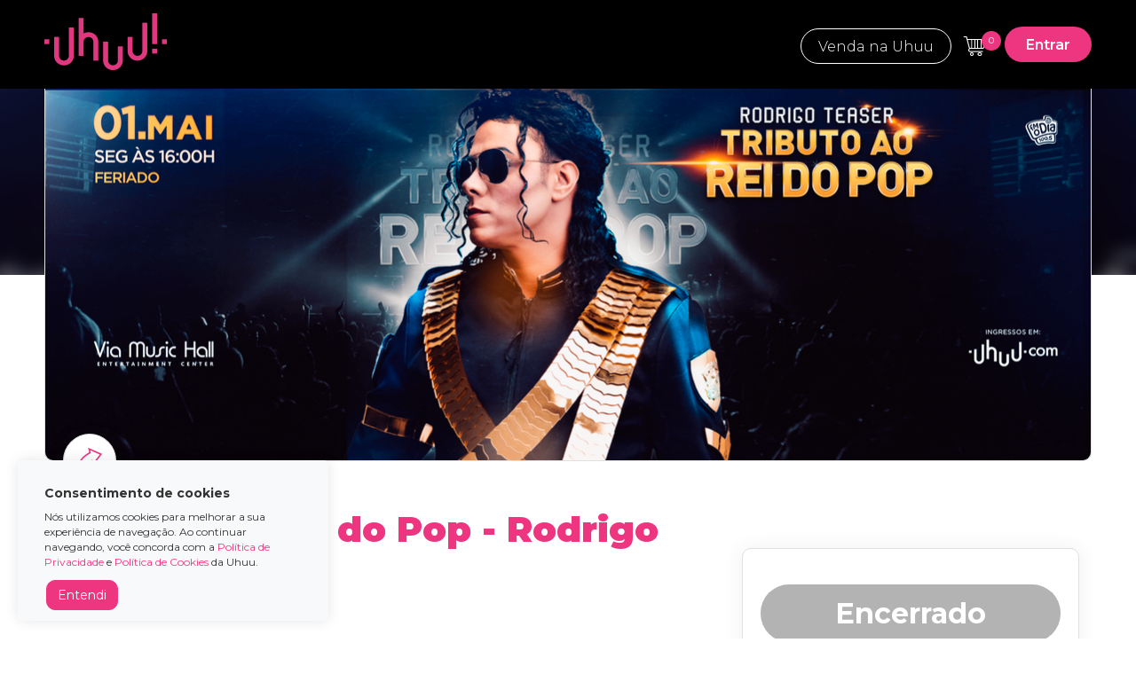

--- FILE ---
content_type: text/html; charset=UTF-8
request_url: https://uhuu.com/evento/rj/sao-joao-de-meriti/tributo-ao-rei-do-pop-rodrigo-teaser-11241
body_size: 12717
content:
<!DOCTYPE html><html lang="pt-br"><head> <script data-queue-fair-client="uhuucom" src="https://files.queue-fair.net/queue-fair-adapter.js"></script>  <script>(function(w,d,s,l,i){w[l]=w[l]||[];w[l].push({'gtm.start': new Date().getTime(),event:'gtm.js'});var f=d.getElementsByTagName(s)[0], j=d.createElement(s),dl=l!='dataLayer'?'&l='+l:'';j.async=true;j.src= 'https://www.googletagmanager.com/gtm.js?id='+i+dl;f.parentNode.insertBefore(j,f); })(window,document,'script','dataLayer','GTM-N77TWCH7');</script>   <script>(function (w, d, s, l, i) { w[l] = w[l] || []; w[l].push({ 'gtm.start': new Date().getTime(), event: 'gtm.js' }); var f = d.getElementsByTagName(s)[0], j = d.createElement(s), dl = l != 'dataLayer' ? '&l=' + l : ''; j.async = true; j.src = 'https://www.googletagmanager.com/gtm.js?id=' + i + dl; f.parentNode.insertBefore(j, f); })(window, document, 'script', 'dataLayer', 'GTM-5LVHPL2');</script>   <script>(function (w, d, s, l, i) { w[l] = w[l] || []; w[l].push({ 'gtm.start': new Date().getTime(), event: 'gtm.js' }); var f = d.getElementsByTagName(s)[0], j = d.createElement(s), dl = l != 'dataLayer' ? '&l=' + l : ''; j.async = true; j.src = 'https://www.googletagmanager.com/gtm.js?id=' + i + dl; f.parentNode.insertBefore(j, f); })(window, document, 'script', 'dataLayer', 'GTM-KMV28V7');</script>   <script async src="https://www.googletagmanager.com/gtag/js?id=G-M1SK9L7VCN"></script> <script> window.dataLayer = window.dataLayer || []; function gtag() { dataLayer.push(arguments); } gtag('js', new Date()); gtag('config', 'G-M1SK9L7VCN'); </script>  <script async src="https://www.googletagmanager.com/gtag/js?id=G-209GB9EV01"></script> <script> window.dataLayer = window.dataLayer || []; function gtag() { dataLayer.push(arguments); } gtag('js', new Date()); gtag('config', 'G-209GB9EV01'); </script> <script> if (window.navigator && navigator.serviceWorker) { navigator.serviceWorker.getRegistrations() .then(function (registrations) { for (let registration of registrations) { registration.unregister(); } }); } </script>  <script async src="https://www.googletagmanager.com/gtag/js?id=UA-106121536-1"></script> <script> window.dataLayer = window.dataLayer || []; function gtag() { dataLayer.push(arguments); } gtag('js', new Date()); gtag('config', 'UA-106121536-1'); </script> <title>Tributo ao Rei do Pop - Rodrigo Teaser - 01/05/23 - São João de Meriti RJ</title> <link rel="icon" href="//cdn.uhuu.com/assets/img/uhuu/favicon.svg"/> <meta property="og:image" content="https://eventicket.s3-sa-east-1.amazonaws.com/imgs/27295-01-de-maio-de-2023-rodrigo-teaser-na-via-music-hall-2.png"> <meta property="og:locale" content="pt_BR"> <meta property="og:url" content="https://uhuu.com/evento/rj/sao-joao-de-meriti/tributo-ao-rei-do-pop-rodrigo-teaser-11241"> <meta property="og:title" content="Tributo ao Rei do Pop - Rodrigo Teaser"> <meta property="og:description" content=";, &quot;Bilie Jean&quot;, &quot;Smooth Criminal&quot; e muitos outros,&nbsp;o cantor Rodrigo&nbsp;Teaser&nbsp;vai se apresentar na Via Music Hall com o Tributo ao Rei do Pop, Michael Jackson. O espet&aacute;culo ser&aacute; no dia 01 de Maio (feriado), &agrave; partir das 16h.&nbsp;
Talento n&atilde;o falta quando o assunto &eacute; Rodrigo Teaser, que aos 9 anos de idade j&aacute; inicia sua carreira interpretando seu &iacute;dolo Michael Jackson.
Compositor, cantor e dan&ccedil;arino, Rodrigo &eacute; um dos respons&aacute;veis por manter Michael Jackson vivo nos cora&ccedil;&otilde;es dos f&atilde;s. Tamanho amor e dedica&ccedil;&atilde;o o tornou um dos mais respeitados profissionais do ramo, e o levou a trabalhar com ningu&eacute;m menos que Lavelle Smith Jr., coreografo por anos do pr&oacute;prio REI DO POP. Com a parceria e trabalhos juntos assinados, ambos j&aacute; passaram por v&aacute;rios pa&iacute;ses apresentando esse espet&aacute;culo.&nbsp;
Lavelle Smith Jr. n&atilde;o &eacute; a &uacute;nica pessoa da banda original de Michael que Rodrigo trabalhou. Em uma recente turn&ecirc; pelo Brasil, Jennifer Batten (ex-guitarrista do astro do POP) ao lado de Rodrigo Teaser e Lavelle, lotaram todas as casas de shows em que passaram, sendo elas nas cidades de Porto Alegre, Rio de Janeiro, Belo Horizonte, Bras&iacute;lia e S&atilde;o Paulo, nesta, em duas noites de apresenta&ccedil;&atilde;o e ambas com sold out de ingressos. Os shows foram uma emocionante homenagem aos 10 anos de partida do &iacute;dolo mundial. O mesmo, se tornar&aacute; DVD em breve.
As coreografias, assim como os arranjos e figurinos, seguem o alt&iacute;ssimo padr&atilde;o que foi apresentado durante anos por todo o mundo em suas turn&ecirc;s. O show tem o aval do core&oacute;grafo Lavelle Smith, que coreografou e acompanhou Michael por mais de 20 anos.
Atualmente sendo um dos artistas mais respeitados do ramo, Rodrigo Teaser, apresenta ao p&uacute;blico o maior show do mundo em homenagem &agrave; Michael. Saudosismo e emo&ccedil;&atilde;o s&atilde;o mais que garantidos em uma apresenta&ccedil;&atilde;o de quase 2 horas e meia.
Tributo ao Rei do Pop. Voc&ecirc; n&atilde;o acreditar&aacute; no que seus olhos ir&atilde;o ver!
Para tirar suas d&uacute;vidas, ou obter mais informa&ccedil;&otilde;es sobre este evento, entre em contato com a Central de Atendimento da Via Music Hall atrav&eacute;s do WhatsApp (21) 2018-6569.
TRIBUTO AO REI DO POP na Via Music Hall.
Dia:&nbsp; 01.05.2023 (Segunda-feira)
Hora:&nbsp;16h abertura da casa l Show previsto para 18hs
Local:&nbsp;Via&nbsp;Music&nbsp;Hall
Endere&ccedil;o:&nbsp;Rod. Pres. Dutra, 4200 - Parque Barreto, S&atilde;o Jo&atilde;o de Meriti - RJ
Capacidade:&nbsp; 4.500 pessoas
Faixa et&aacute;ria:&nbsp;18 anos
Mais informa&ccedil;&otilde;es:&nbsp;&nbsp;www.viamusichall.com.br
Setores
N&iacute;vel 1&nbsp;&nbsp;
MESA MASTER:&nbsp;Posi&ccedil;&atilde;o na mesa definida por ordem de chegada;
MESA VIP:&nbsp;Posi&ccedil;&atilde;o na mesa definida por ordem de chegada;
MESA CENTRAL:&nbsp;Posi&ccedil;&atilde;o na mesa definida por ordem de chegada;
PISTA: Sem lugar marcado.
N&iacute;vel 2
CAMAROTES:&nbsp;Todos os camarotes s&atilde;o para 8 pessoas. Cont&eacute;m 1 mesa bistr&ocirc;, sem cadeiras;
JIRAU:&nbsp;sem lugar marcado.
"> <meta property="fb:app_id" content="281043622681712"> <meta name="keywords" content="Tributo ao Rei do Pop - Rodrigo Teaser"> <meta name="description" content=";, &quot;Bilie Jean&quot;, &quot;Smooth Criminal&quot; e muitos outros,&nbsp;o cantor Rodrigo&nbsp;Teaser&nbsp;vai se apresentar na Via Music Hall com o Tributo ao Rei do Pop, Michael Jackson. O espet&aacute;culo ser&aacute; no dia 01 de Maio (feriado), &agrave; partir das 16h.&nbsp;
Talento n&atilde;o falta quando o assunto &eacute; Rodrigo Teaser, que aos 9 anos de idade j&aacute; inicia sua carreira interpretando seu &iacute;dolo Michael Jackson.
Compositor, cantor e dan&ccedil;arino, Rodrigo &eacute; um dos respons&aacute;veis por manter Michael Jackson vivo nos cora&ccedil;&otilde;es dos f&atilde;s. Tamanho amor e dedica&ccedil;&atilde;o o tornou um dos mais respeitados profissionais do ramo, e o levou a trabalhar com ningu&eacute;m menos que Lavelle Smith Jr., coreografo por anos do pr&oacute;prio REI DO POP. Com a parceria e trabalhos juntos assinados, ambos j&aacute; passaram por v&aacute;rios pa&iacute;ses apresentando esse espet&aacute;culo.&nbsp;
Lavelle Smith Jr. n&atilde;o &eacute; a &uacute;nica pessoa da banda original de Michael que Rodrigo trabalhou. Em uma recente turn&ecirc; pelo Brasil, Jennifer Batten (ex-guitarrista do astro do POP) ao lado de Rodrigo Teaser e Lavelle, lotaram todas as casas de shows em que passaram, sendo elas nas cidades de Porto Alegre, Rio de Janeiro, Belo Horizonte, Bras&iacute;lia e S&atilde;o Paulo, nesta, em duas noites de apresenta&ccedil;&atilde;o e ambas com sold out de ingressos. Os shows foram uma emocionante homenagem aos 10 anos de partida do &iacute;dolo mundial. O mesmo, se tornar&aacute; DVD em breve.
As coreografias, assim como os arranjos e figurinos, seguem o alt&iacute;ssimo padr&atilde;o que foi apresentado durante anos por todo o mundo em suas turn&ecirc;s. O show tem o aval do core&oacute;grafo Lavelle Smith, que coreografou e acompanhou Michael por mais de 20 anos.
Atualmente sendo um dos artistas mais respeitados do ramo, Rodrigo Teaser, apresenta ao p&uacute;blico o maior show do mundo em homenagem &agrave; Michael. Saudosismo e emo&ccedil;&atilde;o s&atilde;o mais que garantidos em uma apresenta&ccedil;&atilde;o de quase 2 horas e meia.
Tributo ao Rei do Pop. Voc&ecirc; n&atilde;o acreditar&aacute; no que seus olhos ir&atilde;o ver!
Para tirar suas d&uacute;vidas, ou obter mais informa&ccedil;&otilde;es sobre este evento, entre em contato com a Central de Atendimento da Via Music Hall atrav&eacute;s do WhatsApp (21) 2018-6569.
TRIBUTO AO REI DO POP na Via Music Hall.
Dia:&nbsp; 01.05.2023 (Segunda-feira)
Hora:&nbsp;16h abertura da casa l Show previsto para 18hs
Local:&nbsp;Via&nbsp;Music&nbsp;Hall
Endere&ccedil;o:&nbsp;Rod. Pres. Dutra, 4200 - Parque Barreto, S&atilde;o Jo&atilde;o de Meriti - RJ
Capacidade:&nbsp; 4.500 pessoas
Faixa et&aacute;ria:&nbsp;18 anos
Mais informa&ccedil;&otilde;es:&nbsp;&nbsp;www.viamusichall.com.br
Setores
N&iacute;vel 1&nbsp;&nbsp;
MESA MASTER:&nbsp;Posi&ccedil;&atilde;o na mesa definida por ordem de chegada;
MESA VIP:&nbsp;Posi&ccedil;&atilde;o na mesa definida por ordem de chegada;
MESA CENTRAL:&nbsp;Posi&ccedil;&atilde;o na mesa definida por ordem de chegada;
PISTA: Sem lugar marcado.
N&iacute;vel 2
CAMAROTES:&nbsp;Todos os camarotes s&atilde;o para 8 pessoas. Cont&eacute;m 1 mesa bistr&ocirc;, sem cadeiras;
JIRAU:&nbsp;sem lugar marcado.
"> <link rel="canonical" href="https://uhuu.com/evento/rj/sao-joao-de-meriti/tributo-ao-rei-do-pop-rodrigo-teaser-11241" /> <link rel="canonical" href="https://uhuu.com/evento/rj/sao-joao-de-meriti/tributo-ao-rei-do-pop-rodrigo-teaser-11241" /> <meta name="viewport" content="width=device-width, initial-scale=1, maximum-scale=1, user-scalable=0"/> <meta name="mobile-web-app-capable" content="yes"> <meta name="apple-mobile-web-app-capable" content="yes"> <meta name="google-site-verification" content="5vaUuyOoIVuKGhrSgTPYvMwTI8LXvKN11nDhz_Wj8EM"/> <meta name="facebook-domain-verification" content="82f0vr3h6943t681zkrdrqhzuanxqz"/> <link rel="apple-touch-icon" href="//cdn.uhuu.com/assets/img/uhuu/favicon.svg"> <link href="https://fonts.googleapis.com/css?family=Montserrat:300,400,500,600,700,900" rel="stylesheet"> <link rel="stylesheet" type="text/css" media="all" href="//cdn.uhuu.com/assets/css/vendors-44d1206.min.css"/> <link rel="stylesheet" type="text/css" media="all" href="//cdn.uhuu.com/assets/css/base-44d1206.min.css"/> <link rel='stylesheet' type='text/css' href="//cdn.uhuu.com/assets/css/evento-44d1206.min.css" /> <link href="https://fonts.googleapis.com/css?family=Montserrat:300,400,500,700&display=swap" rel="stylesheet"> <meta name="theme-color" content="#000"> <script> var _csrf = "E32INUMlpzNlOQ5BbmTmXqCCIz71gTz6AE7HOTgs"; </script> </head><body class=""> <style> .cookie-banner { position: fixed; bottom: 20px; left: 20px; display: flex; flex-direction: column; align-items: flex-start; gap: 10px; width: 350px; padding: 10px 30px; background-color: #f8f9fa; border-radius: 5px; box-shadow: 0 0 15px rgba(0, 0, 0, 0.1); z-index: 999999999999999; } .cookie-title { font-size: 1.4rem; font-weight: bold; } .cookie-banner p { font-size: 1.2rem; } .cookie-text a { color: #ee3680; } .cookie-text a:hover { text-decoration: underline; }</style><div class="cookie-banner"> <h3 class="cookie-title"> Consentimento de cookies </h3> <p class="cookie-text"> Nós utilizamos cookies para melhorar a sua experiência de navegação. Ao continuar navegando, você concorda com a <a href="/privacidade">Política de Privacidade</a> e <a href="/cookies">Política de Cookies</a> da Uhuu. </p> <button class="btn btn-primary cookie-button" id="cookie-banner-accept"> Entendi </button></div><script> const cookieBanner = document.querySelector('.cookie-banner'); const cookieBannerAccept = document.querySelector('#cookie-banner-accept'); cookieBannerAccept.addEventListener('click', async () => { cookieBanner.style.display = 'none'; const policyVersion = await getPolicyVersion(); document.cookie = `cookie_banner_accepted=${policyVersion}; expires=Fri, 31 Dec 9999 23:59:59 GMT`; }); if (document.cookie.includes('cookie_banner_accepted')) { cookieBanner.style.display = 'none'; } async function getPolicyVersion() { const response = await fetch('/policy-version'); if (!response.ok) { throw new Error('Erro ao buscar a versão da política de privacidade'); } const { content } = await response.json(); return content.version; }</script>  <noscript><iframe src="https://www.googletagmanager.com/ns.html?id=GTM-N77TWCH7" height="0" width="0" style="display:none;visibility:hidden"></iframe></noscript>   <noscript><iframe src="https://www.googletagmanager.com/ns.html?id=GTM-5LVHPL2" height="0" width="0" style="display:none;visibility:hidden"></iframe></noscript>   <noscript><iframe src="https://www.googletagmanager.com/ns.html?id=GTM-KMV28V7" height="0" width="0" style="display:none;visibility:hidden"></iframe></noscript>  <div id="menu" class="menu navbar-header navbar-default"> <div class="limite-pg container-header"> <a class="titulo" id="portal-header-logo" onclick="javascript:location.href='https://uhuu.com'"></a> <div class="mobile-toogle"> <button type="button" id="portal-header-btn-toggle" class="navbar-toggle mobile-button burger"> <span class="sr-only">Toggle navigation</span> <span class="icon-bar"></span> <span class="icon-bar"></span> <span class="icon-bar"></span> </button> </div> <div class="acoes pull-right"> <ul class="no-margin no-padding"> <li class="para-empresas no-padding"><a href="/para-empresas" target="_blank" id="portal-header-partner" class="no-margin btn-uhuu transparent"><span>Venda na Uhuu</span></a></li> <li class="carrinho"> <a href="/carrinho" class="carrinho-vazio-a" id="portal-header-btn-cart-empty"> <i class="icon-shopping-car"></i> <ul class="carrinho-vazio-layer layer dismissible"> <li>Seu carrinho está vazio</li> </ul> </a> </li> <li class="login no-padding"><a href="/entrar" id="portal-header-user-signin" class="no-margin btn-uhuu"> Entrar </a></li> </ul> </div> </div></div><div id="menu-mob-1" class="menu-mob-bg"> <div class="menu-row functions-row"> <div class="carrinho"> <a href="/carrinho" class="carrinho-vazio-a" id="portal-header-btn-cart-empty-mobile"> <i class="icon-shopping-car"></i> </a> </div> </div> <div class="menu-row buttons-row"> <div class="login"><a href="/entrar" class="btn btn-default" id="portal-header-user-signin-mobile"> Entrar </a></div> </div> <ul class="nav-menu"> <li><a href="/quem-somos" id="portal-header-about">Quem somos <i class="icon-arrow-right"></i></a></li> <li><a href="/termos" id="portal-header-terms">Termos de uso <i class="icon-arrow-right"></i></a></li> <li><a href="/cancelamento" id="portal-header-cancel">Politica de cancelamento <i class="icon-arrow-right"></i></a></li> <li><a href="/privacidade" id="portal-header-privacy">Politica de privacidade <i class="icon-arrow-right"></i></a></li> <li><a href="/para-empresas" id="portal-header-for-companies">Venda na Uhuu <i class="icon-arrow-right"></i></a></li> <li><a href="https://ajudauhuu.octadesk.com/kb" target="_blank">Central de Ajuda <i class="icon-arrow-right"></i></a></li> <li><a href="https://uhuu.na.teamtailor.com/" id="portal-header-career">Trabalhe conosco <i class="icon-arrow-right"></i></a></li> </ul></div> <div class="event-page"> <div class="event-header"> <div class="bg-stripe"> <picture> <source media="(max-width: 767px)" srcset="https://eventicket.s3-sa-east-1.amazonaws.com/imgs/27296-01-de-maio-de-2023-rodrigo-teaser-na-via-music-hall-3.png"> <img src="https://eventicket.s3-sa-east-1.amazonaws.com/imgs/27295-01-de-maio-de-2023-rodrigo-teaser-na-via-music-hall-2.png" alt="Imagem de background com blur"> </picture> </div> <div class="banner" style="background-image: url(https://eventicket.s3-sa-east-1.amazonaws.com/imgs/27295-01-de-maio-de-2023-rodrigo-teaser-na-via-music-hall-2.png)" > <div class="bullets"> <a id="open-sharing-modal" href="#"><i class="icon-share"></i></a> </div> </div> </div> <div class="event-content" id="wrapper-buy"> <div class="event-container"> <h1 class="event-title">Tributo ao Rei do Pop - Rodrigo Teaser</h1> <span class="event-category">Show</span> <div id="wrapper-buy-box"> <div class="event-buy-box" id="buy-box"> <a id="portal-event-btn-buy" href="#" class="btn-buy disable " data-fluxo='ingressos'> Encerrado </a> <div class="event-details"> <i class="icon-clock"></i> <p> <strong>01 de Maio de 2023 </strong> <br> às 16:00 </p> </div> <div class="event-details"> <i class="icon-app-ticket"></i> <p> Ingressos a partir de <strong>R$ 0,00</strong> em até 3x </p> </div> <div class="event-details"> <i class="icon-pin"></i> <div> <p> <strong id="pageEventLocal">Via Music Hall</strong> <br> São João de Meriti/RJ </p> <a href="https://www.google.com/maps/place/-22.7984238,-43.3554424" target="_blank" class="btn-outline">Ver localização</a> </div> </div> </div> </div> </div> <div class="tabs-navigation-wrapper"> <div class="event-container"> <nav class="tabs-navigation" id="tab-option"> <a href="#" class="tab-item active" data-tab="sobre">Sobre</a> <a href="#" class="tab-item" data-tab="beneficios">Descontos</a> <a href="#" class="tab-item" data-tab="pontos-de-venda">Pontos de venda</a> </nav> </div> </div> <section class="tabs-wrapper"> <div class="event-container info"> <div class="tabs-group"> <div class="tabs-content opened"> <div class="tabs-content-item sobre active"> <p style="text-align:justify"><strong>Abertura da casa: </strong>16h00<br /><strong>Show Previsto: </strong>18h00</p><hr /><p style="text-align:justify"><br /><strong>TRIBUTO AO REI DO POP NA VIA MUSIC HALL.</strong></p><p style="text-align:justify">Relembrando grandes sucessos como &quot;Thriller&quot;, &quot;Bilie Jean&quot;, &quot;Smooth Criminal&quot; e muitos outros,&nbsp;o cantor Rodrigo&nbsp;Teaser&nbsp;vai se apresentar na Via Music Hall com o Tributo ao Rei do Pop, Michael Jackson. O espet&aacute;culo ser&aacute; no dia 01 de Maio (feriado), &agrave; partir das 16h.&nbsp;</p><p style="text-align:justify">Talento n&atilde;o falta quando o assunto &eacute; Rodrigo Teaser, que aos 9 anos de idade j&aacute; inicia sua carreira interpretando seu &iacute;dolo Michael Jackson.</p><p style="text-align:justify">Compositor, cantor e dan&ccedil;arino, Rodrigo &eacute; um dos respons&aacute;veis por manter Michael Jackson vivo nos cora&ccedil;&otilde;es dos f&atilde;s. Tamanho amor e dedica&ccedil;&atilde;o o tornou um dos mais respeitados profissionais do ramo, e o levou a trabalhar com ningu&eacute;m menos que Lavelle Smith Jr., coreografo por anos do pr&oacute;prio REI DO POP. Com a parceria e trabalhos juntos assinados, ambos j&aacute; passaram por v&aacute;rios pa&iacute;ses apresentando esse espet&aacute;culo.&nbsp;</p><p style="text-align:justify">Lavelle Smith Jr. n&atilde;o &eacute; a &uacute;nica pessoa da banda original de Michael que Rodrigo trabalhou. Em uma recente turn&ecirc; pelo Brasil, Jennifer Batten (ex-guitarrista do astro do POP) ao lado de Rodrigo Teaser e Lavelle, lotaram todas as casas de shows em que passaram, sendo elas nas cidades de Porto Alegre, Rio de Janeiro, Belo Horizonte, Bras&iacute;lia e S&atilde;o Paulo, nesta, em duas noites de apresenta&ccedil;&atilde;o e ambas com sold out de ingressos. Os shows foram uma emocionante homenagem aos 10 anos de partida do &iacute;dolo mundial. O mesmo, se tornar&aacute; DVD em breve.</p><p style="text-align:justify">As coreografias, assim como os arranjos e figurinos, seguem o alt&iacute;ssimo padr&atilde;o que foi apresentado durante anos por todo o mundo em suas turn&ecirc;s. O show tem o aval do core&oacute;grafo Lavelle Smith, que coreografou e acompanhou Michael por mais de 20 anos.</p><p style="text-align:justify">Atualmente sendo um dos artistas mais respeitados do ramo, Rodrigo Teaser, apresenta ao p&uacute;blico o maior show do mundo em homenagem &agrave; Michael. Saudosismo e emo&ccedil;&atilde;o s&atilde;o mais que garantidos em uma apresenta&ccedil;&atilde;o de quase 2 horas e meia.</p><p style="text-align:justify">Tributo ao Rei do Pop. Voc&ecirc; n&atilde;o acreditar&aacute; no que seus olhos ir&atilde;o ver!</p><p style="text-align:justify"><strong>Para tirar suas d&uacute;vidas, ou obter mais informa&ccedil;&otilde;es sobre este evento, entre em contato com a Central de Atendimento da Via Music Hall atrav&eacute;s do WhatsApp (21) 2018-6569.</strong></p><hr /><p style="text-align:justify"><strong>TRIBUTO AO REI DO POP na Via Music Hall.<br /><br />Dia:</strong>&nbsp; 01.05.2023 (Segunda-feira)<br /><strong>Hora:</strong>&nbsp;16h abertura da casa l Show previsto para 18hs<br /><strong>Local:</strong>&nbsp;Via&nbsp;Music&nbsp;Hall<br /><strong>Endere&ccedil;o:</strong>&nbsp;Rod. Pres. Dutra, 4200 - Parque Barreto, S&atilde;o Jo&atilde;o de Meriti - RJ<br /><strong>Capacidade:</strong>&nbsp; 4.500 pessoas<br /><strong>Faixa et&aacute;ria:</strong>&nbsp;18 anos<br /><strong>Mais informa&ccedil;&otilde;es:&nbsp;</strong>&nbsp;<a href="http://www.viamusichall.com.br/" target="_blank">www.viamusichall.com.br</a></p><hr /><p style="text-align:justify">Setores<br /><strong>N&iacute;vel 1&nbsp;</strong>&nbsp;<br /><strong>MESA MASTER:&nbsp;</strong>Posi&ccedil;&atilde;o na mesa definida por ordem de chegada;<br /><strong>MESA VIP:&nbsp;</strong>Posi&ccedil;&atilde;o na mesa definida por ordem de chegada;<br /><strong>MESA CENTRAL:&nbsp;</strong>Posi&ccedil;&atilde;o na mesa definida por ordem de chegada;<br /><strong>PISTA</strong>: Sem lugar marcado.</p><p><strong>N&iacute;vel 2<br />CAMAROTES:&nbsp;</strong>Todos os camarotes s&atilde;o para 8 pessoas. Cont&eacute;m 1 mesa bistr&ocirc;, sem cadeiras;<br /><strong>JIRAU:&nbsp;</strong>sem lugar marcado.</p> </div> <div class="tabs-content-item beneficios"> <h2 class="subtitle-list">Descontos: </h2> <p><strong>Meia entrada/Descontos:</strong></p><p><strong>50% IDOSOS&nbsp;</strong>(com idade igual ou superior a 60 anos)&nbsp;&ndash; obrigat&oacute;ria apresenta&ccedil;&atilde;o de identidade ou documento oficial com foto que comprove a sua condi&ccedil;&atilde;o;</p><p><strong>50% ESTUDANTES:&nbsp;</strong>Art. 3<s>&ordm;</s>&nbsp;&nbsp;Os estudantes ter&atilde;o direito ao benef&iacute;cio da meia-entrada mediante a apresenta&ccedil;&atilde;o da CIE no momento da aquisi&ccedil;&atilde;o do ingresso e na portaria ou na entrada do local de realiza&ccedil;&atilde;o do evento. Podendo ser emitida por entidades estaduais e municipais, Diret&oacute;rios Centrais dos Estudantes, Centros e Diret&oacute;rios Acad&ecirc;micos, mesmo que estas entidades n&atilde;o estejam filiadas a ANPG, UNE e Ubes.&nbsp;Podendo tamb&eacute;m ser aceita a Carteira de Identifica&ccedil;&atilde;o Estudantil emitida pela FNEL.</p><p><strong>50% para PESSOAS COM DEFICI&Ecirc;NCIA e acompanhante quando necess&aacute;rio</strong>: Mediante apresenta&ccedil;&atilde;o do cart&atilde;o de Benef&iacute;cio de Presta&ccedil;&atilde;o Continuada da Assist&ecirc;ncia Social da Pessoa com Defici&ecirc;ncia ou de documento emitido pelo Instituto Nacional do Seguro Social - INSS que ateste a aposentadoria de acordo com os crit&eacute;rios estabelecidos na Lei Complementar n&ordm; 142, de 8 de maio de 2013.<br />No momento de apresenta&ccedil;&atilde;o, esses documentos dever&atilde;o estar acompanhados de documento de identidade oficial com foto.</p><p><strong>50% para MENORES DE 21 ANOS:</strong>&nbsp;Obrigat&oacute;ria apresenta&ccedil;&atilde;o de identidade ou documento oficial com foto que comprove a sua condi&ccedil;&atilde;o;</p><p><strong>50% PROFESSORES E PROFISSIONAIS DA REDE P&Uacute;BLICA MUNICIPAL DE ENSINO</strong>: Obrigat&oacute;ria apresenta&ccedil;&atilde;o da Carteira Funcional emitida pela Secretaria Municipal da Educa&ccedil;&atilde;o;</p><p><strong>50% jovens pertencentes a fam&iacute;lias de baixa renda, com idades de 15 a 29 anos</strong><br />Conforme a Lei Geral da Meia-Entrada (Decreto n&ordm; 8.537/15, que regulamenta a Lei 12.933/13), mediante apresenta&ccedil;&atilde;o da Carteira de Identidade Jovem que ser&aacute; emitida pela Secretaria Nacional de Juventude a partir de 31 de mar&ccedil;o de 2016, acompanhada de documento de identidade oficial com foto.<br /><br /><strong>50% Promocional</strong></p> </div> <div class="tabs-content-item galeria"></div> <div class="tabs-content-item pontos-de-venda"> <p>Para conferir os dias e hor&aacute;rios de funcionamento da Bilheteria da Via Music Hall envie uma mensagem para o <strong>WhatsApp (21) 2018-6569</strong> ou clique no link <a href="http://viamusichall.com.br/bilheteria"><strong>viamusichall.com.br/bilheteria&nbsp;</strong></a></p> </div> </div> </div> </div> </section> </div> </div> <div class="share-modal-overlay"> <div class="share-modal-container"> <i id="close-sharing-modal" class="icon icon-close"></i> <div class="share-modal-content"> <img src="//cdn.uhuu.com/assets/img/uhuu/ondas.png" alt="ondas"> <h1>Compartilhe</h1> <div class="social-media-container"> <div class="social-media-button-wrapper"> <a id="social-media-button-whatsapp" href="https://wa.me/?text=" target="_blank"> <div class="social-media-button"> <img src="//cdn.uhuu.com/assets/img/uhuu/whatsApp.svg" alt="Logo Whatsapp" /> </div> </a> <span>Whatsapp</span> </div> <div class="social-media-button-wrapper"> <a id="social-media-button-linkedin" href="https://www.linkedin.com/sharing/share-offsite/" target="_blank"> <div class="social-media-button"> <img src="//cdn.uhuu.com/assets/img/uhuu/linkedin.svg" alt="Logo Linkedin" /> </div> </a> <span>Linkedin</span> </div> <div class="social-media-button-wrapper"> <a id="social-media-button-facebook" href="http://www.facebook.com/sharer.php?u=" target="_blank"> <div class="social-media-button"> <img src="//cdn.uhuu.com/assets/img/uhuu/facebook.svg" alt="Logo Facebook" /> </div> </a> <span>Facebook</span> </div> <div class="social-media-button-wrapper"> <a id="social-media-button-twitter" href="http://twitter.com/share?text=" target="_blank"> <div class="social-media-button"> <img src="//cdn.uhuu.com/assets/img/uhuu/twitter.svg" alt="Logo Twitter" /> </div> </a> <span>Twitter</span> </div> </div> <div class="share-modal-input-container"> <input id="modal-share-link" type="text" value="" readonly> <button id="modal-share-copy-link" type="submit">Copiar link</button> </div> </div> </div> </div> <div> <div class="rodape container-footer"><div class="info-blocks"><div class="hidden-xs"><h2 style="color: #FFF !important;"> Uhuu<hr style="background-color: #ee3680 !important;"></h2><ul class="nav-menu" style="padding-left: 0 !important"><li><a href="/quem-somos">Quem somos</a></li><li><a href="/termos">Termos de uso</a></li><li><a href="/cancelamento">Política de cancelamento</a></li><li><a href="/privacidade">Política de privacidade</a></li><li><a href="/cookies">Política de cookies</a></li><li><a href="https://uhuu.na.teamtailor.com/" target="_blank">Trabalhe Conosco</a></li><li><a href="https://ajudauhuu.octadesk.com/kb" target="_blank">Central de Ajuda</a></li><li><a href="/para-empresas" target="_blank">Venda na Uhuu</a></li></ul></div><div class="footer-middle-container"><div class="social-media"><h2 style="color: #FFF !important;">Redes Sociais<hr style="background-color: #ee3680 !important;"></h2><ul class="list-icons" style="padding-left: 0em !important"><li><a target="_blank" id="footer-link-facebook" href="https://www.facebook.com/Uhuu-261680590994664/"><i class="icon-facebook"></i></a></li><li><a target="_blank" id="footer-link-instagram" class="brand instagram-logo" href="https://www.instagram.com/uhuuoficial/"><i class="icon-instagram"></i></a></li><li><a	target="_blank"	class="brand"	href="https://www.tiktok.com/@uhuuoficial"><img class="icon-all" src="//cdn.uhuu.com/assets/img/landing/tiktok-round-white-icon.png" /></a></li></ul></div><div class="pay-with"><h2 style="color: #FFF !important;"> Pague com<hr style="background-color: #ee3680 !important;"></h2><ul class="paguecom brands-icons" style="padding-left: 0em !important"><li class="icon-all"></li><li class="brand lozad" data-loaded="true"><img class="cartoes-rodape" src="//cdn.uhuu.com/assets/img/base/cartoes_2.png" alt="Cartões"></li></ul></div></div><div class="premio-ra-container"><div><a href="https://www.reclameaqui.com.br/premio/votacao/entretenimento/ingressos-online/" target="_blank"><img style="margin-top: 50px;" src="//cdn.uhuu.com/assets/img/base/premio-ra-25.png" alt="Empresa Campeã Premio Reclame Aqui"></a></div><div><a href="https://www.reclameaqui.com.br/premio/votacao/entretenimento/ingressos-online/" target="_blank"><img src="//cdn.uhuu.com/assets/img/base/selo2024.png" alt="Selo Reclame Aqui"></a></div></div></div></div><div class="copyright"><div class="col-md-12"><span>© 2026 - uhuu.com</span><span class="local-text">Uhuu.com Tecnologia LTDA | Av. Ipiranga, 6681 - Prédio 95-A - Tecnopuc - Porto Alegre/RS - CEP 90610-970 | CNPJ 28.269.175/0001-18</span></div></div><script id="ze-snippet" src="https://static.zdassets.com/ekr/snippet.js?key=653945b6-b503-4623-b9e8-7bd2fba3d38f"> </script> </div><script> if (!Function.prototype.bind) { Function.prototype.bind = function (oThis) { if (typeof this !== 'function') { // closest thing possible to the ECMAScript 5 // internal IsCallable function throw new TypeError('Function.prototype.bind - what is trying to be bound is not callable'); } var aArgs = Array.prototype.slice.call(arguments, 1), fToBind = this, fNOP = function () { }, fBound = function () { return fToBind.apply(this instanceof fNOP ? this : oThis, aArgs.concat(Array.prototype.slice.call(arguments))); }; if (this.prototype) { // Function.prototype doesn't have a prototype property fNOP.prototype = this.prototype; } fBound.prototype = new fNOP(); return fBound; }; }</script><script type="text/javascript" src="//cdn.uhuu.com/assets/js/vendors-44d1206.min.js"></script><div id='anchor-modal-comprar'></div><div id='anchor-modal-compartilhar'></div><div id="anchor-modal-error"></div><div id='modal-avisos' class="modal modal-uhuu fade" tabIndex="-1" role="dialog"> <div class="modal-dialog" role="document"> <div class="modal-content"> <div class="modal-header"> <button type="button" class="close" data-dismiss="modal" aria-label="Close"> <i aria-hidden="true" class="icon-close"> </i> </button> </div> <div class="modal-body"> <i aria-hidden="true" class="icon-sad"> </i> <h4 class="modal-title"></h4> <p></p> <a href="" data-dismiss="" class="btn btn-magenta-inverse"></a> <a href="" class="btn btn-magenta"></a> </div> </div> </div></div><script> var contadorIniciado = false; var fuso = " GMT-0300" var MODAL_AJUDA = 'mostrou_modal_ajuda'; var MODAL_2_MIN = 'mostrou_modal_2_minutos'; var MODAL_TIMEOUT = 'mostrou_modal_timeout'; // Para mudanças de termos de uso ou politica de cancelamento ou política de privacidade // const bannerComunicadoMudancaTermos = 'mostrou_mudanca_termos'; // const bannerComunicacaoId = "#banner-comunicado-termos"; function getItem(item) { return JSON.parse(sessionStorage.getItem(item)); } function setItem(item) { sessionStorage.setItem(item, true); } if(!getItem('mostrou_modal_ajuda')) { sessionStorage.setItem('mostrou_modal_ajuda', false); } if(!getItem('mostrou_modal_2_minutos')) { sessionStorage.setItem('mostrou_modal_2_minutos', false); } if(!getItem('mostrou_modal_timeout')) { sessionStorage.setItem('mostrou_modal_timeout', false); } // if(!getItem(bannerComunicadoMudancaTermos)) { // sessionStorage.setItem(bannerComunicadoMudancaTermos, false); // } // Em sessionStorage o valor é salvo como uma string // const deveMostrarBannerMudancaTermos = sessionStorage.getItem(bannerComunicadoMudancaTermos) === 'false'; // if (deveMostrarBannerMudancaTermos) { // $(bannerComunicacaoId).removeClass("hidden"); // } // function clickFecharBanner() { // $(bannerComunicacaoId).addClass("hidden"); // sessionStorage.setItem(bannerComunicadoMudancaTermos, true); // } function openModalAviso(modalState) { switch (modalState) { case MODAL_AJUDA: $('#modal-avisos').find('p').html('Notamos que vocês está há muito tempo tentando validar seus dados.'+'<br>'+'O que você gostaria de fazer?'); $('#modal-avisos').find('.moda-title').html('Precisa de Ajuda?!'); $('#modal-avisos').find('.btn-magenta-inverse').html('Continuar tentando'); $('#modal-avisos').find('.btn-magenta-inverse').attr('data-dismiss', 'modal'); $('#modal-avisos').find('.btn-magenta-inverse').attr('href', '#'); $('#modal-avisos').find('.btn-magenta').html('Voltar para o carrinho'); $('#modal-avisos').find('.btn-magenta').attr('href', '/carrinho'); $('#modal-avisos').find('.btn-magenta-inverse').show(); $('#modal-avisos').modal('show'); break; case MODAL_2_MIN: $('#modal-avisos').find('p').html('Você tem 2 minutos para finalizar sua compra.'+'<br>'+'Após esse período sua reserva será liberada para venda.'+'<br>'+'O que você gostaria de fazer?'); $('#modal-avisos').find('.moda-title').html('Precisa de Ajuda?'); $('#modal-avisos').find('.btn-magenta-inverse').html('Ok, entendi.'); $('#modal-avisos').find('.btn-magenta-inverse').attr('data-dismiss', 'modal'); $('#modal-avisos').find('.btn-magenta-inverse').attr('href', '#'); $('#modal-avisos').find('.btn-magenta-inverse').show(); $('#modal-avisos').find('.btn-magenta').html('Preciso de mais tempo.'); $('#modal-avisos').find('.btn-magenta').attr('href', '/carrinho-add5min'); $('#modal-avisos').find('.btn-magenta').show(); $('#modal-avisos').modal('show'); setItem(MODAL_TIMEOUT); break; case MODAL_TIMEOUT: $('#modal-avisos').find('p').html('O tempo para concluir sua compra acabou e limpamos seu carrinho. Selecione novamente o que gostaria de comprar.'); $('#modal-avisos').find('.moda-title').html('Oops, tempo esgotado!'); $('#modal-avisos').find('.btn-magenta').html('Voltar para a Página Inicial'); $('#modal-avisos').find('.btn-magenta').attr('href', '/pedido-timeout'); $('#modal-avisos').find('.btn-magenta').show(); $('#modal-avisos').find('.btn-magenta-inverse').hide(); $('#modal-avisos').modal('show'); break; } } function verificaSessao(dtExpiracao, agora) { var dtExp = moment(dtExpiracao, 'yyyy-mm-dd HH:mm:ss'); var dtNow = moment(agora, 'yyyy-mm-dd HH:mm:ss'); var minutosRestantes = dtExp.diff(dtNow, 'minutes') // if(minutosRestantes === 8 && !getItem(MODAL_2_MIN)) { // openModalAviso(MODAL_AJUDA) // setItem(MODAL_AJUDA); // } if(minutosRestantes === 2 && !getItem(MODAL_TIMEOUT)) { setItem(MODAL_2_MIN); openModalAviso(MODAL_2_MIN); } if(minutosRestantes <= 0 && getItem(MODAL_TIMEOUT)) { openModalAviso(MODAL_TIMEOUT); sessionStorage.setItem('mostrou_modal_timeout', false); } } var intervalCountdown; function startCountdown(sessao) { if(!contadorIniciado) { intervalCountdown = setInterval(function(){ verificaSessao(sessao.dt_expiracao, moment()); }, 20000); } contadorIniciado = true; } $('#modal-avisos').on('hidden.bs.modal', function() { if(getItem(MODAL_AJUDA)) { setItem(MODAL_2_MIN); sessionStorage.setItem('mostrou_modal_ajuda', false); } else if(getItem(MODAL_2_MIN)) { setItem(MODAL_TIMEOUT); sessionStorage.setItem('mostrou_modal_2_minutos', false); } else if(getItem(MODAL_TIMEOUT)) { sessionStorage.setItem('mostrou_modal_timeout', false); } else { window.location = "/pedido-timeout"; } }) // $('#modal-avisos').find('.btn-magenta').click(function(e){ // e.preventDefault(); // $.ajax({ // url: '/carrinho-add5min', // type: 'GET', // success: function (data) { // // //receber o objeto pedido aqui no datas // //Session::put("pedido.sessao", data) //colocar na sessao do php, no controller do portal, aqui no js nao vai funcionar // //startCountdown(data); //reiniciar o cowntdoun // // $('#modal-avisos').modal('hide'); // } // }); // }) </script><script src="//cdn.uhuu.com/assets/js/core-44d1206.min.js"></script> <script type="text/javascript" async src="https://d335luupugsy2.cloudfront.net/js/loader-scripts/57bf4103-b037-449f-88bc-6d6e28f118e6-loader.js"></script> <script type="text/javascript" src="//cdn.uhuu.com/assets/js/event-44d1206.min.js"></script> <script type="text/javascript" src="//static.criteo.net/js/ld/ld.js" async="true"></script> <script type="text/javascript"> $(document).ready(function(){ $('#modal-decreto-covid').modal(); $('.icon-close, .icon-close-2').click(function(){ $('#modal-decreto-covid').modal('hide'); }); $('.close-modal, #button-modal-close').click(function(){ const parent = $(this).parents().eq(1); parent.fadeOut(); }); $('.copyright').addClass('bottom-space'); let deviceType = /iPad/.test(navigator.userAgent) ? "t" : /Mobile|iP(hone|od)|Android|BlackBerry|IEMobile|Silk/.test(navigator.userAgent) ? "m" : "d"; window.criteo_q = window.criteo_q || []; window.criteo_q.push( { event: "setAccount", account: 49962 }, { event: "setEmail", email: "" }, { event: "setSiteType", type: deviceType }, { event: "viewItem", item: "11241" } ); }); </script> <script> function converterDeReaisParaFloat(valor) { if (typeof valor === 'string') { return parseFloat(valor.replace('R$', '').replace(',', '.')); } return valor; } window.dataLayer = window.dataLayer || []; dataLayer.push({ event: 'view_item', ecommerce: {}, }); dataLayer.push({ event: 'view_item', ecommerce: { currency: 'BRL', value: converterDeReaisParaFloat('R$ 0,00'), items: [{ item_id: Number('9234'), item_name: 'Tributo ao Rei do Pop - Rodrigo Teaser', affiliation: 'Via Music Hall', currency: 'BRL', index: 0, item_brand: 'Evento', item_category: 'Show', item_category2: 'Via Music Hall', item_list_id: 'L_' + '6371', item_list_name: 'São João de Meriti', location_id: 'L_' + '6371', price: converterDeReaisParaFloat('R$ 0,00'), quantity: 1, }] } }); </script> <script type="text/javascript"> $().ready(function(){ $('body').bind('DOMSubtreeModified', function(){ $(".slick-cloned").each(function( index ) { $(this).hide(); }); }); }); </script> <script> $(document).ready(function(){ setInterval(function(){ $.get('https://uhuu.com/update-bullet', function(data){ $('li.carrinho').html(`<a href="/carrinho" id="portal-header-btn-cart"><i class="icon-shopping-car"></i><span>${data}</span></a>`); }) }, 5000); }); </script> <script> window.fc = {}; window.fc.temItensCarrinho = false; const observer = lozad(); observer.observe(); $(".criar-conta a.perfil").click(function (ev) { ev.preventDefault(); $(".usuario-opcoes").hide(); $(".carrinho-vazio-layer").hide(); const listCities = $(this).siblings('.usuario-opcoes'); if (listCities.is(':visible')) { listCities.hide(); } else { listCities.show(); } ev.stopPropagation(); }); $("#portal-header-location").click(function (ev) { $(".usuario-opcoes").hide(); $(".carrinho-vazio-layer").hide(); ev.preventDefault(); const listCities = $(this).siblings('.usuario-opcoes'); if (listCities.is(':visible')) { listCities.hide(); } else { listCities.show(); } ev.stopPropagation(); }); $("a.carrinho-vazio-a").click(function (ev) { ev.preventDefault(); $(".usuario-opcoes").hide(); if (!window.fc.temItensCarrinho) { var obj = $(ev.target); cc = obj.parent(); layer = cc.find(".carrinho-vazio-layer"); if (layer.css("display") == "block") layer.hide(); else layer.show(); ev.stopPropagation(); } else { location.href = '/carrinho' } }); $('body').click(function (ev) { $(this).find('.dismissible').hide(); }); $("button.mobile-button").on('click', function () { var elem = $("#menu-mob-1"); if (elem.hasClass("active")) { $("#menu-mob-1").removeClass("active"); } else { $("#menu-mob-1").addClass("active"); } });</script><script> $("#portal-header-location, #portal-header-location-mobile").click(function (e) { e.preventDefault; $('#modal-localizacao').modal('show'); }); $("#trocarCidade").click(function (e) { e.preventDefault; location.href = $("#lista-cidades option:selected").val(); });</script> <script> $('document').ready(function () { $('#modal-localizacao').modal('show'); }) </script> <script> gtag('event', 'pageview', { items: [ { 'city': '', 'visitorEmail': '', 'visitorAge': '', 'visitorOptin': 'nao', 'visitorCostumer': '', 'visitorId': '', 'visitorItemQuantity': '', 'visitorLoginPayment': '', 'visitorLoginState': 'nao', }, ], }); </script> <script> const deviceInfo = { browserVendor: navigator.vendor, browserPlatform: navigator.platform, browserLanguage: navigator.language, browserUserAgent: navigator.userAgent, browserWindowSize: { width: window.outerWidth, height: window.outerHeight, }, deviceResolution: { width: screen.width, height: screen.height, isExtended: screen.isExtended, }, geolocationInfo: {}, networkInfo: {}, } function revealPosition(position) { deviceInfo.geolocationInfo = { coords: { latitude: position.coords.latitude, longitude: position.coords.longitude, accuracy: position.coords.accuracy, }, timestamp: position.timestamp, }; } function denyPosition() { deviceInfo.geolocationInfo = { coords: { message: 'denied by user' }, timestamp: new Date().getTime(), }; } function setGeolocationInfo() { navigator.geolocation.getCurrentPosition( revealPosition, denyPosition, { enableHighAccuracy: true } ); } function setNetworkInfo(networkInfo) { deviceInfo.networkInfo = { ip: networkInfo.ip, network: networkInfo.network, version: networkInfo.version, org: networkInfo.org, country_name: networkInfo.country_name, country_code: networkInfo.country_code, country_calling_code: networkInfo.country_calling_code, region: networkInfo.region, region_code: networkInfo.region_code, city: networkInfo.city, postal: networkInfo.postal, timezone: networkInfo.timezone, utc_offset: networkInfo.utc_offset, }; } async function getGeolocationInfo() { await navigator.permissions .query({name: 'geolocation'}) .then(setGeolocationInfo); } async function getNetworkInfo() { await fetch('https://ipapi.co/json') .then(response => response.json()) .then(setNetworkInfo) .catch(error => console.error); } async function getDeviceInfo() { await getGeolocationInfo(); await getNetworkInfo(); return deviceInfo; } </script></body></html>

--- FILE ---
content_type: text/css
request_url: https://cdn.uhuu.com/assets/css/evento-44d1206.min.css
body_size: 4226
content:
:root{--sucess: $co-verde-limao;--error: $co-vermelho}:root{--sucess: $co-verde-limao;--error: $co-vermelho}.botoes-pagina-evento{display:-webkit-box;display:-ms-flexbox;display:-webkit-flex;display:flex;-webkit-align-items:stretch;align-items:stretch;-webkit-justify-content:flex-end;justify-content:flex-end;-webkit-flex-direction:column;flex-direction:column;width:320px;float:right}.botoes-pagina-evento .btn-comprar{border-radius:10px;background-color:#d63785;color:#fff;box-shadow:0px 0px 27px 0 rgba(0,0,0,0.3);text-align:center;font-size:21.5px;font-weight:700;padding:18px 20px 16px 19px}.botoes-pagina-evento .btn-comprar .icon-arrow-right::before{font-size:14px;font-weight:800;margin:0 0 0px 15px;position:relative;bottom:2px}@media (max-width: 575.98px){.botoes-pagina-evento .btn-comprar{border-radius:0}}.botoes-pagina-evento .btn-comprar:hover{color:#fff !important}.botoes-pagina-evento .btn-comprar.disable{background-color:#b3b3b3}.botoes-pagina-evento .btn-produtos{border-radius:10px;background-color:#fff;color:#ee3680 !important;box-shadow:0px 0px 27px 0 rgba(0,0,0,0.1);padding:12px 20px 8px 7px;text-align:center;font-size:16.5px;clear:both;margin-top:10px;font-weight:700;border:2px solid #ee3680}.botoes-pagina-evento .btn-produtos .icon-arrow-right::before{font-size:14px;font-weight:800;margin:0 0 0px 15px;position:relative;bottom:10px}.botoes-pagina-evento .btn-produtos .icon-product{background:#ee3680;color:#fff;padding:5px;font-size:26px;border-radius:20px}.botoes-pagina-evento .btn-produtos .info-produtos{display:inline-block;padding:0px 0px 0 6px;margin:0px 0;vertical-align:middle}.botoes-pagina-evento .btn-produtos span>span{display:block;color:#000;font-size:13px;text-align:left;font-weight:600}@media (max-width: 575.98px){.botoes-pagina-evento .btn-produtos{font-size:14px;border-radius:0}}.botoes-pagina-evento .btn-produtos:hover{color:#ee3680 !important}.botoes-pagina-evento .btn-produtos.disable{background-color:#b3b3b3}.botoes-pagina-evento-combo{display:-webkit-box;display:-ms-flexbox;display:-webkit-flex;display:flex;-webkit-align-items:stretch;align-items:stretch;-webkit-justify-content:flex-start;justify-content:flex-start;-webkit-flex-direction:column;flex-direction:column;width:320px;float:right;margin-right:10px}.botoes-pagina-evento-combo .btn-combo{border-radius:10px;background-color:#d63785;color:#fff;box-shadow:0px 0px 27px 0 rgba(0,0,0,0.3);text-align:center;font-size:21.5px;font-weight:700;padding:18px 20px 16px 19px}@media (max-width: 575.98px){.botoes-pagina-evento-combo .btn-combo{border-radius:0}}.botoes-pagina-evento-combo .btn-combo:hover{color:#fff !important}.botoes-pagina-evento-combo .btn-combo.disable{background-color:#b3b3b3}.a-partir{padding-right:80px;margin-bottom:40px;font-family:Montserrat;font-size:16px;font-weight:600;color:#161616}@media (max-width: 575.98px){.a-partir{font-size:11.5px;font-weight:bold}}.a-partir.mobile{display:none}@media screen and (max-width: 768px){.botoes-pagina-evento{display:-webkit-box;display:-ms-flexbox;display:-webkit-flex;display:flex;-webkit-align-items:stretch;align-items:stretch;-webkit-flex-direction:row-reverse;flex-direction:row-reverse;position:fixed;flex-grow:1;flex-grow:1;left:0;bottom:0;width:100%;height:60px;box-shadow:1px 1px 20px 12px rgba(7,7,7,0.5)}.botoes-pagina-evento .btn-comprar{border-radius:0px;font-size:15.5px;margin:0px 0;font-weight:500;box-shadow:0px 0px 24px 0 rgba(0,0,0,0.3);line-height:1.5;-webkit-align-items:center;align-items:center;-webkit-flex:1;flex:1;padding:7px 0;display:-webkit-box;display:-ms-flexbox;display:-webkit-flex;display:flex;-webkit-justify-content:space-evenly;justify-content:space-evenly;-webkit-flex-direction:column;flex-direction:column}.botoes-pagina-evento .btn-comprar.disable{background-color:#b3b3b3}}@media screen and (max-width: 768px) and (max-width: 341px){.botoes-pagina-evento .btn-comprar{font-size:12px}}@media screen and (max-width: 768px){.botoes-pagina-evento .btn-comprar .icon-arrow-right::before{display:none}.botoes-pagina-evento .btn-produtos{border-radius:0px;box-shadow:0px 0px 24px 0 rgba(0,0,0,0.3);display:-webkit-box;display:-ms-flexbox;display:-webkit-flex;display:flex;border:none;margin:0;-webkit-align-items:center;align-items:center;background:#f5f5f5;padding:0;-webkit-flex:1;flex:1}.botoes-pagina-evento .btn-produtos.disable{background-color:#b3b3b3}.botoes-pagina-evento .btn-produtos .icon-arrow-right::before{display:none}.botoes-pagina-evento .btn-produtos .info-produtos-icon{margin:0;display:-webkit-box;display:-ms-flexbox;display:-webkit-flex;display:flex;-webkit-justify-content:center;justify-content:center;width:35%}.botoes-pagina-evento .btn-produtos .info-produtos{display:-webkit-box;display:-ms-flexbox;display:-webkit-flex;display:flex;-webkit-flex-direction:column;flex-direction:column;-webkit-align-self:column;align-self:center;font-size:15px;line-height:1;text-align:justify;padding:0;-webkit-flex:1;flex:1}.botoes-pagina-evento .btn-produtos .icon-product{font-size:2.5em;border-radius:38px}.botoes-pagina-evento .btn-produtos span>span{text-align:justify;text-align:justify;font-weight:400;-webkit-text-transform:uppercase;text-transform:uppercase;position:relative}.botoes-pagina-evento-combo{display:none}.a-partir{margin:0;width:100%;text-align:center;right:0;bottom:7px;z-index:10;color:#fff;padding:0;-webkit-text-transform:uppercase;text-transform:uppercase;-webkit-justify-content:center;display:flex;-webkit-justify-content:center;justify-content:center}.a-partir.desk{display:none}.a-partir.mobile{display:-webkit-box;display:-ms-flexbox;display:-webkit-flex;display:flex;width:100%}}.uhuu-carrousel{width:100%;max-height:391px;overflow:hidden;position:relative}@media screen and (max-width: 768px){.uhuu-carrousel{min-height:360px}}.uhuu-carrousel .uhuu-carrousel-nav{width:100%;position:absolute;top:0;margin:30px 0 0 0}.uhuu-carrousel .uhuu-carrousel-nav .uhuu-carrousel-prev.disabled,.uhuu-carrousel .uhuu-carrousel-nav .uhuu-carrousel-next.disabled{display:none}.uhuu-carrousel .uhuu-carrousel-nav .uhuu-carrousel-next{cursor:pointer;right:0;width:55px !important}.uhuu-carrousel .uhuu-carrousel-nav .uhuu-carrousel-prev{left:-70px;width:55px !important}@media screen and (max-width: 768px){.uhuu-carrousel .uhuu-carrousel-nav .uhuu-carrousel-prev{left:-20px}}.uhuu-carrousel .uhuu-carrousel-nav .uhuu-carrousel-next,.uhuu-carrousel .uhuu-carrousel-nav .uhuu-carrousel-prev{overflow:hidden;position:absolute;width:70px;height:335px}@media screen and (max-width: 768px){.uhuu-carrousel .uhuu-carrousel-nav .uhuu-carrousel-next,.uhuu-carrousel .uhuu-carrousel-nav .uhuu-carrousel-prev{right:15px}}.uhuu-carrousel .uhuu-carrousel-nav .uhuu-carrousel-next .layer,.uhuu-carrousel .uhuu-carrousel-nav .uhuu-carrousel-prev .layer{position:absolute;right:0;height:100%;width:100%;top:0;background:#161616;opacity:0.4}.uhuu-carrousel .uhuu-carrousel-nav .uhuu-carrousel-next .layer:hover,.uhuu-carrousel .uhuu-carrousel-nav .uhuu-carrousel-prev .layer:hover{opacity:0.2}.uhuu-carrousel .uhuu-carrousel-nav .uhuu-carrousel-next .layer:hover+.arrow,.uhuu-carrousel .uhuu-carrousel-nav .uhuu-carrousel-prev .layer:hover+.arrow{opacity:1}.uhuu-carrousel .uhuu-carrousel-nav .uhuu-carrousel-next i,.uhuu-carrousel .uhuu-carrousel-nav .uhuu-carrousel-prev i{font-size:52px;color:#fff;top:40%;width:100%;z-index:10;opacity:0.4;position:absolute;cursor:pointer}.uhuu-carrousel .uhuu-carrousel-nav .uhuu-carrousel-next i:hover,.uhuu-carrousel .uhuu-carrousel-nav .uhuu-carrousel-prev i:hover{opacity:1}.uhuu-carrousel .card-evento{margin:30px 30px 30px 0}.uhuu-carrousel .card-evento:hover .icons-circles{opacity:1}.uhuu-carrousel .carrousel-interno{overflow:hidden;min-height:391px;padding:0 20px 0 0;overflow-y:hidden;width:max-content;width:intrinsic;width:-moz-max-content;width:-webkit-max-content}.uhuu-carrousel .carrousel-interno>ul{display:inline-flex}@media screen and (max-width: 768px){.owl-carousel .owl-item{min-height:224px;width:100%}.owl-carousel .owl-item img{min-height:224px;object-fit:cover}}.slick-slider{position:relative;display:block;box-sizing:border-box;-webkit-touch-callout:none;-webkit-user-select:none;-khtml-user-select:none;-moz-user-select:none;-ms-user-select:none;user-select:none;-ms-touch-action:pan-y;touch-action:pan-y;-webkit-tap-highlight-color:transparent}.slick-list{position:relative;overflow:hidden;display:block;margin:0;padding:0}.slick-list:focus{outline:none}.slick-list.dragging{cursor:pointer;cursor:hand}.slick-slider .slick-track,.slick-slider .slick-list{-webkit-transform:translate3d(0, 0, 0);-moz-transform:translate3d(0, 0, 0);-ms-transform:translate3d(0, 0, 0);-o-transform:translate3d(0, 0, 0);transform:translate3d(0, 0, 0)}.slick-track{position:relative;left:75px;top:0;display:block;margin-left:auto;margin-right:auto}@media screen and (max-width: 991px){.slick-track{left:15px}}.slick-track:before,.slick-track:after{content:"";display:table}.slick-track:after{clear:both}.slick-loading .slick-track{visibility:hidden}.slick-slide{float:left;height:100%;min-height:1px;display:none}[dir="rtl"] .slick-slide{float:right}.slick-slide img{display:block}.slick-slide.slick-loading img{display:none}.slick-slide.dragging img{pointer-events:none}.slick-initialized .slick-slide{display:block}.slick-loading .slick-slide{visibility:hidden}.slick-arrow.slick-hidden{display:none}@font-face{font-family:"slick";src:url("/assets/fonts/slick.eot");src:url("/assets/fonts/slick.eot?#iefix") format("embedded-opentype"),url("/assets/fonts/slick.woff") format("woff"),url("/assets/fonts/slick.ttf") format("truetype"),url("/assets/fonts/slick.svg#slick") format("svg");font-weight:normal;font-style:normal}.slick-prev,.slick-next{z-index:1;position:absolute;display:block;height:330px;width:55px;line-height:0px;font-size:0px;cursor:pointer;background:#3c3937;opacity:0.5;color:transparent;top:195px;-webkit-transform:translate(0, -50%);-ms-transform:translate(0, -50%);transform:translate(0, -50%);padding:0;border:none;outline:none}.slick-prev:hover,.slick-prev:focus,.slick-next:hover,.slick-next:focus{outline:none;color:transparent;opacity:0.8}.slick-prev.slick-disabled,.slick-next.slick-disabled{display:none !important}.slick-prev.slick-disabled:before,.slick-next.slick-disabled:before{opacity:.25;display:none !important}.slick-prev:before,.slick-next:before{font-family:'uhuu-icons' !important;font-size:52px;line-height:1;color:#fff;opacity:.75;-webkit-font-smoothing:antialiased;-moz-osx-font-smoothing:grayscale}@media screen and (max-width: 991px){.slick-prev,.slick-next{height:310px;top:185px}}.slick-prev{left:0}[dir="rtl"] .slick-prev{left:auto;right:-25px}.slick-prev:before{content:""}[dir="rtl"] .slick-prev:before{content:""}.slick-next{right:0}[dir="rtl"] .slick-next{left:-25px;right:auto}.slick-next:before{content:""}[dir="rtl"] .slick-next:before{content:""}.slick-dotted.slick-slider{margin-bottom:30px}.slick-dots{position:absolute;bottom:-25px;list-style:none;display:block;text-align:center;padding:0;margin:0;width:100%}.slick-dots li{position:relative;display:inline-block;height:20px;width:20px;margin:0 5px;padding:0;cursor:pointer}.slick-dots li button{border:0;background:transparent;display:block;height:20px;width:20px;outline:none;line-height:0px;font-size:0px;color:transparent;padding:5px;cursor:pointer}.slick-dots li button:hover,.slick-dots li button:focus{outline:none}.slick-dots li button:hover:before,.slick-dots li button:focus:before{opacity:1}.slick-dots li button:before{position:absolute;top:0;left:0;content:"•";width:20px;height:20px;font-family:"slick";font-size:6px;line-height:20px;text-align:center;color:#000;opacity:.25;-webkit-font-smoothing:antialiased;-moz-osx-font-smoothing:grayscale}.slick-dots li.slick-active button:before{color:#000;opacity:.75}.event-container{width:1140px;height:100%;margin:0 auto;position:relative}.event-page{width:100%;background-color:#fff}.event-header{width:100%;height:210px;position:relative}.event-header .bg-stripe{width:100%;height:100%;overflow:hidden}.event-header .bg-stripe img{width:100%;height:100%;object-fit:cover;filter:blur(8px);-webkit-filter:blur(8px);transform:scale(1.2)}.event-header .banner{width:1180px;height:420px;position:absolute;top:0;left:50%;transform:translateX(-50%);border-bottom-left-radius:10px;border-bottom-right-radius:10px;background-position:center;background-size:cover;border-right:solid 1px #e0e0e0;border-bottom:solid 1px #e0e0e0;border-left:solid 1px #e0e0e0}.event-header .banner .bullets{position:absolute;left:20px;bottom:-30px;display:flex;justify-content:center;align-items:center}.event-header .banner .bullets a{width:60px;height:60px;background-color:#fff;border-radius:100%;display:flex;justify-content:center;align-items:center;color:#ee3680;text-transform:none;font-size:30px;margin-right:10px;box-shadow:0 0 21px 0 rgba(61,61,61,0.08);border:solid 1px #e0e0e0;text-decoration:unset}.event-content{padding-top:245px}.event-content .event-title{font-size:40px;font-weight:800;font-family:"Montserrat",sans-serif;color:#ee3680;max-width:700px}.event-content .event-subtitle{display:flex;flex-direction:column;justify-content:center;align-items:center;margin-top:20px}.event-content .event-subtitle h1{margin-top:5px;font-size:40px;font-family:"Montserrat",sans-serif;color:#ee3680;font-weight:800}.event-content .event-category{color:#6900B2;font-family:"Montserrat",sans-serif;font-weight:600;font-size:18px;display:inline-block;margin-bottom:20px;text-transform:capitalize}.event-content .event-buy-box{width:380px;min-height:350px;background-color:#fff;border-radius:10px;box-shadow:0 0 21px 0 rgba(61,61,61,0.08);border:solid 1px #e0e0e0;position:relative;top:-100px;right:0;padding:40px 20px 20px 20px;z-index:10}.event-content .event-buy-box.fixed{position:fixed;top:100px;border-top-right-radius:0;border-top-left-radius:0}.event-content .event-buy-box .btn-buy{width:100%;padding:10px 0;text-align:center;background-color:#ee3680;font-family:"Montserrat", sans-serif;font-size:32px;font-weight:bold;color:#fff;text-decoration:none;border:0;border-radius:40px;display:block;margin-bottom:25px}.event-content .event-buy-box .btn-buy.disable{background-color:#b3b3b3}.event-content .event-buy-box .btn-buy.coming{background-color:#fff;border:2px solid;color:#ee3680;cursor:auto}.event-content .event-buy-box .event-details{display:flex;align-items:flex-start;margin:15px 0}.event-content .event-buy-box .event-details .icon-app-ticket{font-size:30px}.event-content .event-buy-box .event-details .icon-pin,.event-content .event-buy-box .event-details .icon-info{font-size:27px}.event-content .event-buy-box .event-details .icon-clock{font-size:24px}.event-content .event-buy-box .event-details i{color:#ee3680;margin-right:15px;margin-top:10px}.event-content .event-buy-box .event-details p{font-size:16px;color:#000;margin-bottom:0}.event-content .event-buy-box .event-details .btn-outline{padding:5px 25px;border:2px solid #6900B2;color:#6900B2;font-size:14px;border-radius:40px;display:inline-block;margin-top:20px;cursor:pointer;text-decoration:none}.event-content .related-events .uhuu-carrousel{overflow:hidden}.event-content .related-events .uhuu-carrousel .slick-prev,.event-content .related-events .uhuu-carrousel .slick-next{z-index:1;position:absolute;display:block;height:330px;width:55px;line-height:0px;font-size:0px;cursor:pointer;background:#3c3937;opacity:0.5;color:transparent;top:195px;-webkit-transform:translate(0, -50%);-ms-transform:translate(0, -50%);transform:translate(0, -50%);padding:0;border:none;outline:none}.event-content .related-events .uhuu-carrousel .slick-prev:before,.event-content .related-events .uhuu-carrousel .slick-next:before{font-family:"uhuu-icons" !important;font-size:52px;line-height:1;color:#fff;opacity:0.75;-webkit-font-smoothing:antialiased}.event-content .related-events .uhuu-carrousel .slick-prev{left:0}[dir="rtl"] .event-content .related-events .uhuu-carrousel .slick-prev{left:auto;right:-25px}.event-content .related-events .uhuu-carrousel .slick-prev:before{content:"\e90a"}[dir="rtl"] .event-content .related-events .uhuu-carrousel .slick-prev:before{content:"\e900"}.event-content .related-events .uhuu-carrousel .slick-next{right:0}[dir="rtl"] .event-content .related-events .uhuu-carrousel .slick-next{left:-25px;right:auto}.event-content .related-events .uhuu-carrousel .slick-next:before{content:"\e900"}[dir="rtl"] .event-content .related-events .uhuu-carrousel .slick-next:before{content:"\e90a"}.tabs-navigation-wrapper{width:100%;background-color:#fff;height:45px}.tabs-navigation-wrapper.fixed{position:fixed;top:100px;z-index:9;box-shadow:0px 5px 20px #ededed}.tabs-navigation-wrapper .tabs-navigation{display:flex;align-items:center;position:absolute;top:0;left:0;width:490px}.tabs-navigation-wrapper .tabs-navigation .tab-item{color:#000;font-size:18px;font-family:"Montserrat",sans-serif;border-bottom:3px solid transparent;transition:all 0.3s;margin:12px 30px 0 0;padding-bottom:5px;text-decoration:none}.tabs-navigation-wrapper .tabs-navigation .tab-item.active{color:#6900B2;border-color:#6900B2;font-weight:bold}.tabs-wrapper{width:100%;height:auto;background-image:linear-gradient(to bottom, #ededed, rgba(255,255,255,0) 15%);position:relative}.tabs-wrapper.showText{background-image:linear-gradient(to bottom, #ededed 0%, #fff 30%, #fff 20%, #fff 70%, #ededed 100%) !important}.tabs-wrapper .tabs-group{width:678px;margin-top:35px;margin-bottom:115px;display:inline-block;position:relative}.tabs-wrapper .tabs-group .tabs-content{width:100%;display:inline-block;overflow:hidden;height:105px;transition:all 0.15s ease}.tabs-wrapper .tabs-group .tabs-content.opened{height:100%}.tabs-wrapper .tabs-group .tabs-content .tabs-content-item{display:none}.tabs-wrapper .tabs-group .tabs-content .tabs-content-item p{font-size:16px;font-family:"Montserrat",sans-serif}.tabs-wrapper .tabs-group .tabs-content .tabs-content-item p a{color:#ee3680}.tabs-wrapper .tabs-group .tabs-content .tabs-content-item .subtitle-list{color:black}.tabs-wrapper .tabs-group .tabs-content .tabs-content-item .span-list{font-weight:bold}.tabs-wrapper .tabs-group .tabs-content .tabs-content-item .lote-wrapper{display:flex;gap:1rem;list-style:none;flex-direction:column;padding:0 25px}.tabs-wrapper .tabs-group .tabs-content .tabs-content-item .lote-wrapper li{padding:0 25px}.tabs-wrapper .tabs-group .tabs-content .tabs-content-item.active{display:inline-block;max-width:100%}.tabs-wrapper .tabs-group .read-more-wrapper{width:100%;padding-top:100px;background-image:linear-gradient(to bottom, rgba(255,255,255,0), 30%, #fff);position:absolute;bottom:-100px;left:0}.tabs-wrapper .tabs-group .read-more-wrapper.no-gradient{padding-top:0;background:rgba(255,0,0,0)}.tabs-wrapper .tabs-group .read-more-wrapper .read-more{text-decoration:none;width:100%;height:100px;color:#000;display:flex;flex-direction:column;align-items:center;justify-content:center;font-weight:bold}.tabs-wrapper .tabs-group .read-more-wrapper .read-more span{font-size:16px}.tabs-wrapper .tabs-group .read-more-wrapper .read-more i{transform:rotate(90deg);font-weight:bold;font-size:24px;transition:transform 0.3s}.tabs-wrapper .tabs-group .read-more-wrapper .read-more.opened i{transform:rotate(-90deg)}@media screen and (max-width: 430px){.event-header{height:250px}.event-header .banner{height:250px}}@media screen and (min-width: 430px) and (max-width: 500px){.event-header{height:305px}.event-header .banner{height:305px}}@media screen and (min-width: 500px) and (max-width: 600px){.event-header{height:363px}.event-header .banner{height:363px}}@media screen and (min-width: 500px) and (max-width: 600px){.event-header{height:363px}.event-header .banner{height:363px}}@media screen and (min-width: 600px) and (max-width: 1000px){.event-header{height:300px}.event-header .banner{height:300px}}@media screen and (min-width: 1351px) and (max-width: 1400px){.event-container{width:83%}}@media screen and (min-width: 1221px) and (max-width: 1350px){.event-container{width:90%}}@media screen and (min-width: 1170px) and (max-width: 1220px){.event-container{width:90%}.event-container .tabs-group{width:60%}.event-content{padding-top:135px}.event-header .banner{height:300px}.event-header .banner .bullets{margin-left:100px}.event-header .banner .bullets{margin-left:20px}}@media screen and (min-width: 993px) and (max-width: 1170px){.event-container{width:90%}.event-container .tabs-group{width:50%}.event-content{padding-top:145px}.event-header .banner{width:1034px;height:350px}.event-header .banner .bullets{margin-left:120px}}@media screen and (min-width: 993px) and (max-width: 1170px) and (min-width: 1130px) and (max-width: 1150px){.event-header .banner .bullets{margin-left:60px}}@media screen and (min-width: 993px) and (max-width: 1170px) and (min-width: 1041px) and (max-width: 1129px){.event-header .banner .bullets{margin-left:100px}}@media screen and (min-width: 993px) and (max-width: 1170px) and (min-width: 993px) and (max-width: 1000px){.event-header .banner .bullets{margin-left:115px}}@media screen and (min-width: 1024px) and (max-width: 2560px){.event-container{width:90%;max-width:1180px}.event-container #wrapper-buy-box{width:380px;position:absolute;right:0}}@media screen and (max-width: 992px){.related-events .event-container{width:100%}.event-container.info{min-height:250px}.event-container{width:90%}.event-container #wrapper-buy-box{right:auto !important;position:relative;width:100% !important}.event-header .banner{width:100%;border-bottom-left-radius:0;border-bottom-right-radius:0;border-left:unset;border-right:unset}.event-content{padding:0}.event-content .tabs-navigation-wrapper{top:50px}.event-content .event-buy-box{position:inherit;padding:10px 0;width:100%;min-height:275px;border-radius:0;border:unset;top:0;box-shadow:unset}.event-content .event-buy-box .btn-buy{bottom:0;left:0;width:100%;z-index:5;position:fixed;height:70px;box-sizing:border-box;border-radius:0;margin-bottom:0}.event-content .event-title{font-size:24px}.event-content .event-category{font-size:16px}.event-header .banner .bullets{right:0;left:unset;bottom:-25px;margin-right:30px}}@media screen and (max-width: 992px) and (max-width: 480px){.event-header .banner .bullets{margin-right:15px}}@media screen and (max-width: 992px){.tabs-wrapper .tabs-group{width:100%}}@media screen and (max-width: 600px){.tabs-wrapper .tabs-navigation .tab-item{font-size:15px}.tabs-wrapper .tabs-group .tabs-content .tabs-content-item p{font-size:12px}.event-header .bg-stripe img{height:auto;filter:none;-webkit-filter:none;transform:none}.event-header .banner{background:none !important}.event-content{padding:0;padding-top:0px}.event-header .banner .bullets{bottom:-20px}}.modal-info{width:100%;height:100%;background-color:rgba(0,0,0,0.6);position:fixed;top:0;left:0;z-index:1000;display:block}.modal-info .modal-info-content{width:640px;min-height:auto;position:absolute;background-color:#fff;top:50%;left:50%;transform:translate(-50%, -50%);border-radius:10px;padding:40px;text-align:center}@media (max-width: 480px){.modal-info .modal-info-content{width:90%}}.modal-info .modal-info-content p{padding:20px 0}.modal-info .modal-info-content .icon{color:#444;font-size:22px;position:absolute;top:10px;right:10px;font-weight:bold;cursor:pointer}.modal-info .modal-info-content button{padding:10px 20px;background-color:#ee3680;color:#fff;text-align:center;border:0;border-radius:40px;outline:none}


--- FILE ---
content_type: image/svg+xml
request_url: https://cdn.uhuu.com/assets/img/uhuu/twitter.svg
body_size: 541
content:
<svg xmlns="http://www.w3.org/2000/svg" width="31" height="26" viewBox="0 0 31 26">
    <path fill="#1DA1F2" fill-rule="evenodd" d="M31 3.816c-1.124.5-2.072.516-3.077.022 1.297-.775 1.356-1.317 1.824-2.782a12.627 12.627 0 0 1-3.986 1.522A6.275 6.275 0 0 0 21.181.6c-3.467 0-6.276 2.805-6.276 6.26 0 .492.055.97.161 1.428A17.827 17.827 0 0 1 2.13 1.745a6.254 6.254 0 0 0 1.942 8.36 6.276 6.276 0 0 1-2.843-.782l-.001.078c0 3.034 2.164 5.564 5.036 6.14-.92.249-1.89.288-2.836.107a6.284 6.284 0 0 0 5.863 4.348c-2.685 2.1-6.015 2.975-9.291 2.592A17.799 17.799 0 0 0 9.622 25.4c11.544 0 17.855-9.54 17.855-17.813 0-.273-.005-.54-.017-.81 1.225-.882 2.699-1.705 3.54-2.961z"/>
</svg>


--- FILE ---
content_type: application/javascript
request_url: https://files.queue-fair.net/uhuucom/queue-fair-settings.js
body_size: -162
content:
window.queueFair.settings={
    "queues": [
        {
            "displayName": "Uhuu",
            "name": "uhuucom",
            "mode": "Queue",
            "queueServer": "uhuucom.queue-fair.net",
            "adapterServer": "uhuucom.queue-fair.net",
            "passedLifetimeMinutes": "10",
            "dynamicTarget": "full",
            "activation": {
                "rules": [
                    {
                        "component": "Path",
                        "match": "Contain",
                        "value": "15064",
                        "caseSensitive": false,
                        "negate": false
                    },
                    {
                        "operator": "And",
                        "component": "Path",
                        "match": "Contain",
                        "value": "comprar-ingressos",
                        "caseSensitive": false,
                        "negate": false
                    }
                ],
                "variantRules": [
                    {
                        "variant": "Padrao",
                        "rules": [
                            {
                                "component": "Domain",
                                "match": "Contain",
                                "value": "uhuu.com",
                                "caseSensitive": false,
                                "negate": false
                            }
                        ]
                    }
                ]
            }
        }
    ]
};window.queueFair.gotSettings();